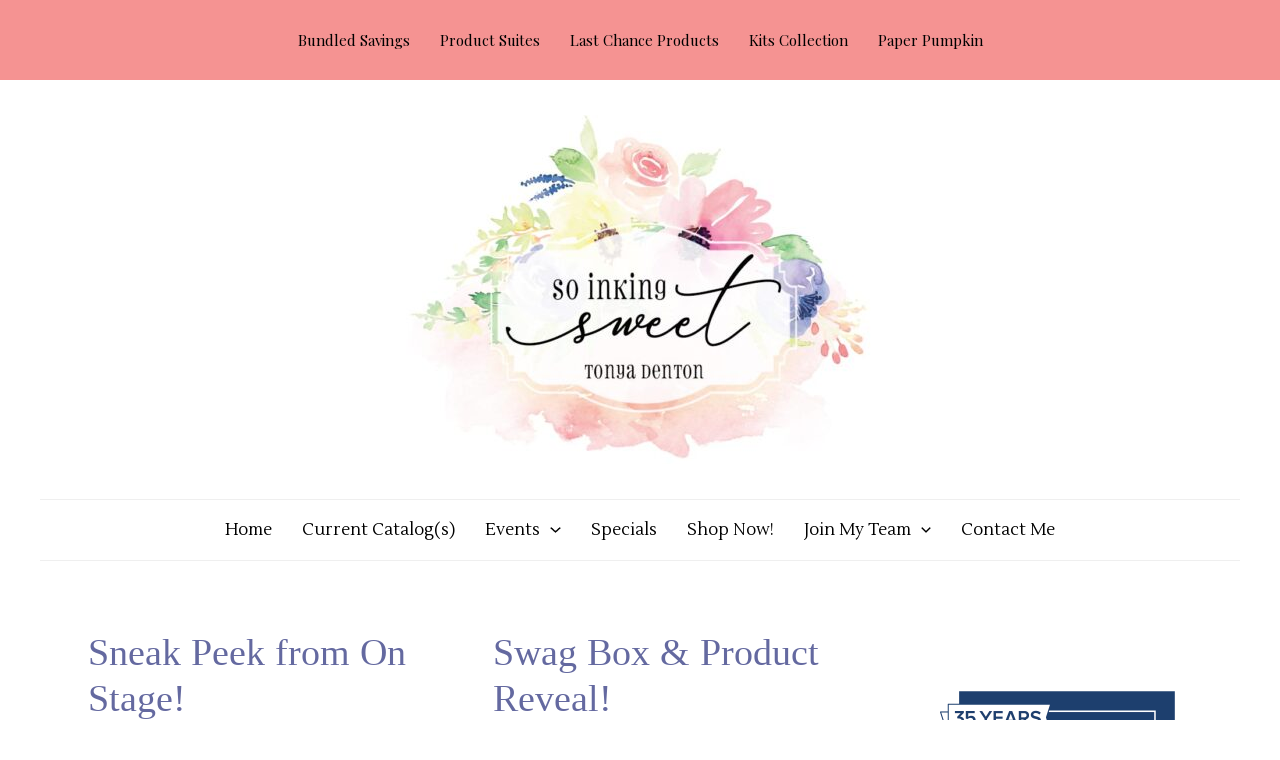

--- FILE ---
content_type: text/html; charset=utf-8
request_url: https://tonyadenton.stampinup.net/pub_eve_sec
body_size: 9239
content:
<!DOCTYPE html>
  <html class="white-bg" lang="en">


 <!-- market,language code and language name -->


  	<head>
      <meta name="facebook-domain-verification" content="uee5yg1lsyrtrbipcl9eg90cwnfwp9" />
<link rel="preconnect" href="//app.usercentrics.eu">
<link rel="preconnect" href="//api.usercentrics.eu">
<link rel="preload" href="//app.usercentrics.eu/browser-ui/latest/loader.js" as="script">
<script id="usercentrics-cmp" src="https://app.usercentrics.eu/browser-ui/latest/loader.js" data-settings-id="TztlLlSxf" async></script>

  	  <meta charset="utf-8" />
      <meta http-equiv="X-UA-Compatible" content="IE=edge,chrome=1">
      <title>Tonya Denton, Independent Stampin' Up! Demonstrator</title>
      <meta name="keywords" content="independent demonstrator, Stampin Up demonstrator, Stampin Up independent demonstrator, creative coach, DBWS,demonstrator business web site, host a workshop, attend a class, join Stampin&#39; Up!,creative projects, project gallery, Stampin&#39; Up! products, online ordering,online store, shop online, order online, online 24/7"/>
      <meta name="description" content="As a Stampin’ Up! demonstrator, I teach others how to be creative using high quality stamps, ink, and paper, as well as embellishments, specialized tools, beautiful project kits, and more. I help you take the guesswork out of coordination so you can have an amazing crafting experience, no matter your skill level."/>
      <meta name="author" content="Stampinup">
      <meta name="viewport" content="width=device-width, initial-scale=1">
      <meta http-equiv="X-UA-Compatible" content="IE=edge" />
      <meta name="title" content="Stampinup"/>
        <meta name="google-site-verification" content='default_content'/>
        <title>Stampin' Up!</title>



  <!-- Global site tag (gtag.js) - Google Analytics -->
    <script async src="https://www.googletagmanager.com/gtag/js?id=385154915" type="text/plain" data-usercentrics="Google Analytics"></script>
    <!-- Global site tag (gtag.js) - PWP -->
  <script async src="https://www.googletagmanager.com/gtag/js?id=default_content" type="text/plain" data-usercentrics="Google Analytics"></script>
  <script>
      window.dataLayer = window.dataLayer || [];
      function gtag(){dataLayer.push(arguments);}
      gtag('js', new Date());

      gtag('config', 'default_content');
  </script>

  <script type="text/plain" data-usercentrics="Google Analytics">
    window.dataLayer = window.dataLayer || [];
    function gtag(){dataLayer.push(arguments);}
    gtag('js', new Date());

    
var icentris_admin_front_office_gst_code = '385154915';
var client_admin_front_office_gst_code = '';

if (icentris_admin_front_office_gst_code != '') {
  gtag('config', icentris_admin_front_office_gst_code);
}

if (client_admin_front_office_gst_code != '') {
  gtag('config', client_admin_front_office_gst_code);
}

  </script>






<script>
  //  Set this up here since we have many possibilities...
  window.dataLayer = window.dataLayer || [];
</script>


    <!-- Global site tag (gtag.js) - Google Analytics -->
<script type="text/plain" data-usercentrics="Google Analytics">
  window.dataLayer = window.dataLayer || [];
  function gtag(){dataLayer.push(arguments);}
  gtag('js', new Date());
  gtag('set',
  {
    'custom_map':
      {
        'dimension3': 'user_id_dimension'
      }
  });
  
var icentris_admin_back_office_gst_code = '385154915';
var client_admin_back_office_gst_code = '';

if (icentris_admin_back_office_gst_code != '') {
  gtag('config', icentris_admin_back_office_gst_code);
}

if (client_admin_back_office_gst_code != '') {
  gtag('config', client_admin_back_office_gst_code, {
    'user_id': '',
    'user_id_dimension': '' 
  });
}


</script>

  <!-- Google Tag Manager -->
  <div id="dataLayer"></div>
    <script id="back_office_client_code" type="text/plain" data-usercentrics="Google Analytics">(function(w,d,s,l,i){w[l]=w[l]||[];w[l].push({'gtm.start':
    new Date().getTime(),event:'gtm.js'});var f=d.getElementsByTagName(s)[0],
    j=d.createElement(s),dl=l!='dataLayer'?'&l='+l:'';j.async=true;j.src=
    'https://www.googletagmanager.com/gtm.js?id='+i+dl;f.parentNode.insertBefore(j,f);
    })(window,document,'script','dataLayer','GTM-TK84V2P');</script>

  <!-- End Google Tag Manager -->





<meta content='width=device-width, initial-scale=1, user-scalable=1.0' name='viewport'>
<meta content='telephone=no' name='format-detection'>
<link href='/uploads/global/apple-touch-icon_STUP.png' rel='shortcut icon' type='image/x-icon'>
<link href='/uploads/global/apple-touch-icon_STUP.png' rel='icon' type='image/x-icon'>
<link rel="stylesheet" media="screen" href="https://d1913743r0txcb.cloudfront.net/assets/pyr_core/pre_google_fonts-11a9b8fe6567e0b8fe1b7eb29b48d1e2.css" />
<link href='//maxcdn.bootstrapcdn.com/bootstrap/3.3.7/css/bootstrap.min.css' rel='stylesheet' type='text/css'>
<link href='//cdnjs.cloudflare.com/ajax/libs/font-awesome/4.1.0/css/font-awesome.min.css' rel='stylesheet'>

<link rel="stylesheet" media="all" href="https://d1913743r0txcb.cloudfront.net/assets/default-ab84097f10814dfe6f41482cc450f3a2.css" />
<link rel="stylesheet" media="screen" href="https://d1913743r0txcb.cloudfront.net/assets/templates/default/shared/pre_defaults-f272f3be559977bc736df3ac3d324863.css" />
<link rel="stylesheet" media="screen" href="https://d1913743r0txcb.cloudfront.net/assets/templates/default/stampinup_1/pre_defaults-b073dea66341fb7522b7b807965248aa.css" />
<link rel="stylesheet" media="screen" href="https://d1913743r0txcb.cloudfront.net/stylesheets/templates/default/stampinup_1/pre_company.css" />
<meta name="csrf-param" content="authenticity_token" />
<meta name="csrf-token" content="9DwojMniOZNxRieuYZfyDXxj0gPNbljYWSV8KGcavmGgOSKHpXZTgTBOyLcazOQQLyvZC0tshc/gWhhJz5ChGw==" />
<meta content='' property='og:description'>
<meta content='' property='og:url'>
<meta content='TonyaDenton' property='og:title'>
<meta content='' property='og:image'>

      <noscript><script src="https://use.typekit.net/doo4hbp.js"></script></noscript>
      <link rel="stylesheet" media="screen" href="https://d1913743r0txcb.cloudfront.net/assets/templates/default/stampinup_1/pre_defaults-b073dea66341fb7522b7b807965248aa.css" />

      <!-- Font Awsome Icons 
      <link rel="stylesheet" href="https://cdnjs.cloudflare.com/ajax/libs/font-awesome/4.4.0/css/font-awesome.min.css"> -->
      
      <script>
      /* Load Typekit Fonts */
      (function(d) {
          var tkTimeout=3000;
          if(window.sessionStorage){if(sessionStorage.getItem('useTypekit')==='false'){tkTimeout=0;}}
          var config = {
              kitId: 'doo4hbp',
              scriptTimeout: tkTimeout
          },
          h=d.documentElement,t=setTimeout(function(){h.className=h.className.replace(/\bwf-loading\b/g,"")+"wf-inactive";if(window.sessionStorage){sessionStorage.setItem("useTypekit","false")}},config.scriptTimeout),tk=d.createElement("script"),f=false,s=d.getElementsByTagName("script")[0],a;h.className+="wf-loading";tk.src='//use.typekit.net/'+config.kitId+'.js';tk.async=true;tk.onload=tk.onreadystatechange=function(){a=this.readyState;if(f||a&&a!="complete"&&a!="loaded")return;f=true;clearTimeout(t);try{Typekit.load(config)}catch(e){}};s.parentNode.insertBefore(tk,s)
      })(document);
      </script>

      <link rel="stylesheet" media="screen" href="https://d1913743r0txcb.cloudfront.net/assets/pyr_core/pre_google_fonts-11a9b8fe6567e0b8fe1b7eb29b48d1e2.css" />
      
      <script type="text/javascript">

          var _gaq = _gaq || [];

          // var icentris_admin_tracking_code = '';
          // if (icentris_admin_tracking_code != '' ) {
          //   _gaq.push(['_setAccount', icentris_admin_tracking_code]);
          //   _gaq.push(['_setDomainName', 'pyronrails.com']);
          //   _gaq.push(['_trackPageview']);
          // }

          // var client_admin_tracking_code = '';
          // if (client_admin_tracking_code != '') {
          //   _gaq.push(['clientAdmin._setAccount', client_admin_tracking_code]);
          //   _gaq.push(['_setDomainName', 'pyronrails.com']);
          //   _gaq.push(['clientAdmin._trackPageview']);
          // }

          var PWP_tracking_code = 'default_content';

          if (PWP_tracking_code != '') {
            _gaq.push(['pwp._setAccount', PWP_tracking_code]);
            _gaq.push(['_setDomainName', 'pyronrails.com']);
            _gaq.push(['pwp._trackPageview']);
          }

          (function() {
            var ga = document.createElement('script'); ga.type = 'text/javascript'; ga.async = true;
            ga.src = ('https:' == document.location.protocol ? 'https://ssl' : 'http://www') + '.google-analytics.com/ga.js';
            var s = document.getElementsByTagName('script')[0]; s.parentNode.insertBefore(ga, s);
          })();
      </script>
  	</head>
  <body class="white-bg">
    
  <!-- Google Tag Manager (noscript) -->
    <noscript><iframe src="https://www.googletagmanager.com/ns.html?id=GTM-TK84V2P"
      height="0" width="0" style="display:none;visibility:hidden"></iframe></noscript>

  <!-- End Google Tag Manager (noscript) -->

    
  	<!-- Start Navigation -->
    <div class='row published-events-widget-section'>
  <div class="calendar">
  <div class="calendar-block">
    <div id='datepicker-plugin' class="date-picker-wrapper">
    </div>
    <div class='event-category-legend clearfix'>
        <div class='category'>
          <div class='color-block'
               style="border-color: #adecbf; background-color: #adecbf; color: #333;">
          </div>
          <div class='category-label'>
            My Events
          </div>
          <div class='clearfix'></div>
        </div>
        <div class='category'>
          <div class='color-block'
               style="border-color: #F9A173; background-color: #F9A173; color: #fff;">
          </div>
          <div class='category-label'>
            Stampin' Up! Events
          </div>
          <div class='clearfix'></div>
        </div>
    </div>
  </div>
</div>
<div class="events">
  <div class="heading">
    <h1>EVENTS</h1>
  </div>
  <div class="events-block">
    <div id='events-list'>
      

  <script>
  </script>

  

    
      <div class="widget-manager" id="widget_manager_pwp_published_events" data-page="pwp_published_events" data-mode="view">
        <div class="widget-manager-content view_mode">
          <div id="main-content" class="main-content-column" data-layout-column="main">
                 <div class="widget-wrapper  view_widget_wrapper " id="pyr_crm_widgets_pwp_published_events_main_id_234" data-widget-id="81" data-page-widget-id="12" data-widget-path="widgets/pwp_published_events/main" data-helper-id="pyr_crm_widgets_pwp_published_events_main_id_234" data-widget-idx="0">
        <div class="widget-content">
            <div id='pwp_published_events' class="widget-parent panel panel-widget " >
  <div class="panel-body panel-body-widget ">
    <div class="panel-body-inner">
    
     
      
  <div>
      <div class='calendar-row'>
        <span class='calendar-type'
              style="background-color: #F9A173; color: #F9A173;">
        </span>
        <span class='calendar-info' title="We have three new, all-inclusive kits available in our &lt;a href=&quot;http://gtly.ink/Rmc_UNb3Qo?demoid=%{demoID}&quot;&gt;Kits Collection&lt;/a&gt;. And that&amp;rsquo;s not all! You can now order from the &lt;a href=&quot;http://gtly.ink/6MvqKctvQi?demoid=%{demoID}&quot;&gt;January&amp;ndash..." >
          <b>
              <a href="https://stampinup.net/crm/events/266099?site_demoid=2086816">New Kits and Mini Catalog Now Available </a>
          </b>
          <br>
              January 06, 2026, All Day<span>(Mountain Time (US &amp; Canada))</span>
        </span>
      </div>
      <div class='calendar-row'>
        <span class='calendar-type'
              style="background-color: #F9A173; color: #F9A173;">
        </span>
        <span class='calendar-info' title="Between January 6 and February 2, earn a $5 coupon during Bonus Days for every $50 you spend. There&amp;rsquo;s no limit to how many coupons you can earn. &lt;a href=&quot;http://gtly.ink/Z-fej6JRzl?demoid=%{demoID}&quot;&gt;Start shopping!&lt;/a&gt;&amp;nbsp;" >
          <b>
              <a href="https://stampinup.net/crm/events/267398?site_demoid=2086816">It’s Time to Earn Bonus Days Coupons!</a>
          </b>
          <br>
              January 06, 2026, All Day<span>(Mountain Time (US &amp; Canada))</span>
        </span>
      </div>
      <div class='calendar-row'>
        <span class='calendar-type'
              style="background-color: #F9A173; color: #F9A173;">
        </span>
        <span class='calendar-info' title="It&amp;rsquo;s here! Grab the Product of the Month before it&amp;rsquo;s gone! Only available while supplies last. &lt;a href=&quot;https://gtly.ink/Jxab4SR1Jp?demoid=%{demoID}&quot;&gt;Shop now.&lt;/a&gt;&amp;nbsp;" >
          <b>
              <a href="https://stampinup.net/crm/events/267954?site_demoid=2086816">New Product of the Month Now Available</a>
          </b>
          <br>
              January 06, 2026, All Day<span>(Mountain Time (US &amp; Canada))</span>
        </span>
      </div>
      <div class='calendar-row'>
        <span class='calendar-type'
              style="background-color: #adecbf; color: #adecbf;">
        </span>
        <span class='calendar-info' title="Let&amp;#39;s create those kits together! Those who are my &lt;strong&gt;Paper Pumpkin Subscribers&lt;/strong&gt; and/or purchase a &lt;strong&gt;Stampin&amp;#39; Up! Kit&amp;#39;s Collection&lt;/strong&gt; that are offered ONLINE ONLY through my online store are welcome to gather in m..." >
          <b>
              <a href="https://stampinup.net/crm/events/117769?end_date=2026-01-06+16%3A00%3A00+-0600&amp;start_date=2026-01-06+14%3A00%3A00+-0600&amp;site_demoid=2086816">Creating with Kits! </a>
          </b>
          <br>
              <span>January 06, 2026
              </span>
              <span>
                02:00 PM
              </span>
              <span> - </span>
              <span>
                04:00 PM
              </span>
              <span>(Central Time (US &amp; Canada))</span>
        </span>
      </div>
      <div class='calendar-row'>
        <span class='calendar-type'
              style="background-color: #adecbf; color: #adecbf;">
        </span>
        <span class='calendar-info' title="&lt;font face=&quot;Lato, sans-serif&quot;&gt;&lt;span style=&quot;font-size: 14px; background-color: rgb(238, 238, 238);&quot;&gt;Today is the last day to subscribe to get your Paper Pumpkin Kit! Click &lt;a href=&quot;https://www.paperpumpkin.com/en-us/sign-up/?demoid=2086816&quot;&gt;HERE&lt;/a&gt;&amp;n..." >
          <b>
              <a href="https://stampinup.net/crm/events/222424?end_date=2026-01-10+23%3A59%3A00+-0600&amp;start_date=2026-01-10+01%3A00%3A00+-0600&amp;site_demoid=2086816">Paper Pumpkin Deadline to Order!  </a>
          </b>
          <br>
              <span>January 10, 2026
              </span>
              <span>
                01:00 AM
              </span>
              <span> - </span>
              <span>
                11:59 PM
              </span>
              <span>(Central Time (US &amp; Canada))</span>
        </span>
      </div>
      <div class='calendar-row'>
        <span class='calendar-type'
              style="background-color: #F9A173; color: #F9A173;">
        </span>
        <span class='calendar-info' title="Get ready for sunny spring days and Easter festivities! &lt;a href=&quot;http://gtly.ink/_AYOaLKqTF?demoid=%{demoID}&quot;&gt;This month&amp;rsquo;s kit&lt;/a&gt; features pretty florals, decorated eggs, and the sweetest little bunny. And that&amp;rsquo;s not all&amp;mdash;it also co..." >
          <b>
              <a href="https://stampinup.net/crm/events/270332?site_demoid=2086816">Celebrate Spring Paper Pumpkin Kit Subscription Period Begins</a>
          </b>
          <br>
              January 11, 2026, All Day<span>(Mountain Time (US &amp; Canada))</span>
        </span>
      </div>
      <div class='calendar-row'>
        <span class='calendar-type'
              style="background-color: #F9A173; color: #F9A173;">
        </span>
        <span class='calendar-info' title="&lt;p class=&quot;TEMPLATEVisibleText&quot; style=&quot;margin:0in&quot;&gt;&lt;span style=&quot;font-size:12pt&quot;&gt;&lt;span style=&quot;font-family:Calibri,sans-serif&quot;&gt;Our first-ever &lt;a href=&quot;http://gtly.ink/jiJ8iNWWMC?demoid=%{demoID}&quot;&gt;Virtual Card Retreat&lt;/a&gt; starts today and ends on January..." >
          <b>
              <a href="https://stampinup.net/crm/events/269710?site_demoid=2086816">Virtual Card Retreat</a>
          </b>
          <br>
              January 22, 2026, All Day<span>(Mountain Time (US &amp; Canada))</span>
        </span>
      </div>
  </div>

     
    </div>
  </div>

</div>


<script type="text/javascript">
</script>


<style type="text/css">
  .large.tooltip-inner {
    max-width: 300px;
    width: 300px;
    height: auto;
    text-align: left;
   }
</style>

        </div>
</div>

          </div>
        </div>
      </div>
    </div>
  </div>
</div>
<script type="text/javascript">
</script>
<style type="text/css">
  #events-row {
    height: 275px;
    display: flex;
    flex-direction:row;
    margin: 16px 0 16px 0;
    padding:0 5% 0 5%;
  }
  #datepicker-plugin {
    flex: 1 30%;
  }
  #datepicker-plugin .bootstrap-datetimepicker-widget {
    width: inherit;
    padding: 0;
    border: none !important;
  }
  #shared-title {
    padding-left: 5%;
  }
  #events-list {
    overflow: auto;
    flex: 1 70%;
  }
  #datepicker-plugin .bootstrap-datetimepicker-widget td.active {
    background-color: #003866;
  }
  #datepicker-plugin .bootstrap-datetimepicker-widget .datepicker {
    font-weight: 500;
  }
  #datepicker-plugin .bootstrap-datetimepicker-widget .datepicker table td{
    padding: 15px;
  }
  #datepicker-plugin .bootstrap-datetimepicker-widget .old,
  #datepicker-plugin .bootstrap-datetimepicker-widget .new {
    opacity: 0;
  }
  #datepicker-plugin .bootstrap-datetimepicker-widget thead {
    color: #666;
    height: 1px;
  }
  .bootstrap-datetimepicker-widget thead tr:first-child th {
    font-size: 36px;
    font-weight: 400;
    background: #000;
    border-radius: 0;
    padding: 25px;
    color: #fff;
  }
  .bootstrap-datetimepicker-widget thead tr:nth-child(2) th{
    padding-top:30px;
  }
  .bootstrap-datetimepicker-widget thead tr:first-child th:hover{
    background: #000;
  }
  #widget_manager_pwp_published_events #pwp_published_events {
    font-size: 13px;
  }
  #widget_manager_pwp_published_events .panel-body{
    padding: 0;
  }
  #widget_manager_pwp_published_events .panel{
    background-color: transparent;
    box-shadow: none;
  }
  
  .calendar, .events{    
    background: #f3f3f3;
  }
  #datepicker-plugin .bootstrap-datetimepicker-widget .glyphicon{
    -webkit-text-stroke: 5px #000;
    opacity: 0.3;
  }
  #datepicker-plugin .bootstrap-datetimepicker-widget .glyphicon:hover{
    opacity: 1;
  }
  .calendar-block .event-category-legend .category {
    float: left;
    padding: 3px 7px;
  }
  .calendar-block .event-category-legend{
    border-top: 1px solid #dcdcdc;
    padding:10px;
  }
  .calendar-block .event-category-legend .category .color-block {
    height: 10px;
    width: 10px;
    float: left;
    position: relative;
    top: 6px;
  }
  .calendar-block .event-category-legend .category .category-label {
    float: left;
    padding-left: 10px;
  }
  .bootstrap-datetimepicker-widget td.day{
    line-height: 35px;
  }
  .published-events-widget-section{
    display: flex;
    flex-grow: row;
    padding-left: 15px;
    padding-right: 15px;
  }
  .published-events-widget-section .calendar{
    flex: 0 0 58.33333333%;
    margin-right: 15px;
  }
  .published-events-widget-section .events{
    flex: 0 0 39%;
    margin-left: 15px;
  }  
</style>
</div>

    
  </body>    
    
    
<script src="https://d1913743r0txcb.cloudfront.net/assets/default-6c2ef468b0766ed60915c7c77377f9c5.js"></script>
<script src='//maxcdn.bootstrapcdn.com/bootstrap/3.3.7/js/bootstrap.min.js'></script>

<script>
      //$('[data-toggle="tooltip"]').tooltip({html: true});
      $('.calendar-info').tooltip({
        html: true,
        template: '<div class="tooltip" role="tooltip"><div class="tooltip-arrow"></div><div class="tooltip-inner large"></div></div>'
      });    
  
  
  $(document).ready(function() {
    (function(){
          new WidgetManager("3", "pwp_published_events", "view");
  })();
  (function(){
      // $(window).resize(function() {
      //   var windowWidth = parseInt($(window).width());
      //   switch(true) {
      //     case windowWidth < 415:
      //       $('.my-events-color, .today-circle').each(function(){
      //         $(this).css({'left':'10px'});
      //       });
      //     break;
      //     case windowWidth < 767:
      //       $('.my-events-color, .today-circle').each(function(){
      //         $(this).css({'left':'35px'});
      //       });
      //     break;
      //     case windowWidth == 812:
      //       $('.my-events-color, .today-circle').each(function(){
      //         $(this).css({'left':'7px'});
      //       });
      //     break;
      //     case windowWidth < 1024:
      //       $('.my-events-color, .today-circle').each(function(){
      //         $(this).css({'left':'37px'});
      //       });
      //     break;
      //     case windowWidth < 1040:
      //       $('.my-events-color, .today-circle').each(function(){
      //         $(this).css({'left':'13px'});
      //       });
      //     break;
      //     case windowWidth < 1090:
      //       $('.my-events-color, .today-circle').each(function(){
      //         $(this).css({'left':'20px'});
      //       });
      //     break;        
      //     default:
      //       $('.my-events-color, .today-circle').each(function(){
      //         $(this).css({'left':'27px'});
      //       });
      //   }
      // });
  })();
  (function(){
      corporate_array = [];
      my_events_array = [];
      dateFormat = 'YYYY-M-DD'
    // Adding i18n locales for calendar.The calendar will as per market language drop down
    // only four languages there.So kept it here and in future need to move JS file.(Required some R&D on this)
    $.datepicker.regional['de'] = {
          monthNames: ['Januar','Februar','März','April','Mai','Juni',
          'Juli','August','September','Oktober','November','Dezember'],
          monthNamesShort: ['Jan','Feb','Mär','Apr','Mai','Jun',
          'Jul','Aug','Sep','Okt','Nov','Dez'],
          dayNames: ['Sonntag','Montag','Dienstag','Mittwoch','Donnerstag','Freitag','Samstag'],
          dayNamesShort: ['So','Mo','Di','Mi','Do','Fr','Sa'],
          dayNamesMin: ['So','Mo','Di','Mi','Do','Fr','Sa'],
          showMonthAfterYear: false,
          showOn: 'both',
          buttonImage: 'media/img/calendar.png',
          buttonImageOnly: true,
          dateFormat:'YYYY/MM/DD'
        };
  
    $.datepicker.regional['nl'] = {
          monthNames: [ "januari", "februari", "maart", "april", "mei", "juni",
          "juli", "augustus", "september", "oktober", "november", "december" ],
          monthNamesShort: [ "jan", "feb", "mrt", "apr", "mei", "jun",
          "jul", "aug", "sep", "okt", "nov", "dec" ],
          dayNames: [ "zondag", "maandag", "dinsdag", "woensdag", "donderdag", "vrijdag", "zaterdag" ],
          dayNamesShort: [ "zon", "maa", "din", "woe", "don", "vri", "zat" ],
          dayNamesMin: [ "zo", "ma", "di", "wo", "do", "vr", "za" ],
          dateFormat:'YYYY/MM/DD',
          firstDay: 1,
          isRTL: false,
          showMonthAfterYear: false
    };
  
    $.datepicker.regional['fr'] = {
        monthNames: [ "janvier", "février", "mars", "avril", "mai", "juin",
          "juillet", "août", "septembre", "octobre", "novembre", "décembre" ],
        monthNamesShort: [ "janv.", "févr.", "mars", "avr.", "mai", "juin",
          "juil.", "août", "sept.", "oct.", "nov.", "déc." ],
        dayNames: [ "dimanche", "lundi", "mardi", "mercredi", "jeudi", "vendredi", "samedi" ],
        dayNamesShort: [ "dim.", "lun.", "mar.", "mer.", "jeu.", "ven.", "sam." ],
        dayNamesMin: [ "D","L","M","M","J","V","S" ],
        dateFormat:'YYYY/MM/DD',
        firstDay: 1,
        isRTL: false,
        showMonthAfterYear: false,
        yearSuffix: "" };
  
    $.datepicker.regional['ja'] = {
        monthNames: [ "1月","2月","3月","4月","5月","6月",
        "7月","8月","9月","10月","11月","12月" ],
        monthNamesShort: [ "1月","2月","3月","4月","5月","6月",
        "7月","8月","9月","10月","11月","12月" ],
        dayNames: [ "日曜日","月曜日","火曜日","水曜日","木曜日","金曜日","土曜日" ],
        dayNamesShort: [ "日","月","火","水","木","金","土" ],
        dayNamesMin: [ "日","月","火","水","木","金","土" ],
        weekHeader: "週",
        dateFormat:'YYYY/MM/DD',
        firstDay: 0,
        isRTL: false,
        showMonthAfterYear: false,
        yearSuffix: "年" };
  
    $.datepicker.setDefaults($.datepicker.regional["en"]);
      $.ajax({
        type: 'GET',
        url: '/render_site/day_events.json?sitename=TonyaDenton',
        dataType: "json",
        data: {events_date: new Date()},
        success: function(data) {
          for(var i=0;i<data.length;i++) {
            if (data[i]["calendar_type_id"] == 4) {
              var startDate = moment(new Date(data[i]["start"])).tz(data[i]["timezone"]).startOf('day');
              var endDate = moment(new Date(data[i]["end"] || data[i]["ends_at"] || data[i]["start"])).tz(data[i]["timezone"]).startOf('day'); // The end date is already at the start of the 12th.
  
              while (startDate.isBefore(endDate)) { // Modify the loop to stop before the endDate
                corporate_array.push(startDate.format(dateFormat));
                startDate.add(1, 'days');
              }
  
              var formatted_date = moment(new Date(data[i]["start"])).tz(data[i]["timezone"]).format(dateFormat);
              // var formatted_date = current_date.getFullYear()+'-'+(current_date.getMonth()+1)+'-'+('0'+current_date.getDate()).slice(-2);
              corporate_array.push(formatted_date);
            } else {
              var startDate = moment(new Date(data[i]["start"])).tz(data[i]["timezone"]).startOf('day');
              var endDate = moment(new Date(data[i]["end"] || data[i]["ends_at"] || data[i]["start"])).tz(data[i]["timezone"]).startOf('day'); // The end date is already at the start of the 12th.
  
              while (startDate.isBefore(endDate)) { // Modify the loop to stop before the endDate
               my_events_array.push(startDate.format(dateFormat));
               startDate.add(1, 'days');
              }
  
              var formatted_date = moment(new Date(data[i]["start"])).tz(data[i]["timezone"]).format(dateFormat);
              // var formatted_date = current_date.getFullYear()+'-'+(current_date.getMonth()+1)+'-'+('0'+current_date.getDate()).slice(-2);
              my_events_array.push(formatted_date);
            }
          };
          $('.date-picker-wrapper').datepicker({
            inline: true,
            format: 'YYYY/MM/DD',
            locale: 'en',
            onChangeMonthYear: function(year, month, inst){
              if (month < 10) {
                selected_date = year+'-0'+month+'-'+'05';
              } else {
                selected_date = year+'-'+month+'-'+'05';
              }
  
              var date = new Date(selected_date);
              var params_data = {
                events_date: encodeURIComponent(date)
              }
              var widget_helper_data = WidgetManager.extract_widget_helper_data(
                  $('div[data-widget-path="widgets/pwp_published_events/main"]')
                );
              var wpw_id = JSON.parse(widget_helper_data._widget_helper_data).pageWidgetId;
                var site_id ='15866';
              var url = '/render_site/event_widget_update/widget_action/__wpw_id__/update_widget?events_site_id=__site_id__';
              url = url.replace("__wpw_id__", wpw_id)
              url = url.replace("__site_id__", site_id)
              params_data = $.extend(params_data, widget_helper_data);
  
              $.ajax({ type: 'GET', url: url, data: params_data });
              $.ajax({
                type: 'GET',
                url: '/render_site/day_events?sitename=TonyaDenton',
                data: {events_date: new Date(selected_date)},
                success: function(data) {
                  for(var i=0;i<data.length;i++) {
                    if (data[i]["calendar_type_id"] == 4) {
                      var formatted_date = moment(new Date(data[i]["start"])).tz(data[i]["timezone"]).format(dateFormat);
                      // var formatted_date = current_date.getFullYear()+'-'+(current_date.getMonth()+1)+'-'+('0'+current_date.getDate()).slice(-2);
                      corporate_array.push(formatted_date);
                    } else {
                      var formatted_date = moment(new Date(data[i]["start"])).tz(data[i]["timezone"]).format(dateFormat);
                      // var formatted_date = current_date.getFullYear()+'-'+(current_date.getMonth()+1)+'-'+('0'+current_date.getDate()).slice(-2);
                      my_events_array.push(formatted_date);
                    }
                  };
                  $(".ui-datepicker-current-day a").removeClass("ui-state-active");
  
                  $(".corp-and-my-event").append("<div class='corporate-color'></div>").append("<div class='my-events-color'></div>");
  
                  $(".my-events-day-event").append("<div class='my-events-color'></div>");                                
                  $(".ui-datepicker-today").append("<div class='today-circle'></div>");                
                  $(".corporate-my-events").append("<div class='corporate-color'></div>");
                  //$(".ui-datepicker-today a").addClass("white-co");
                  $(".ui-datepicker-unselectable, .ui-state-disabled").css("opacity", 1);
                  $("span.ui-state-default").addClass("white-co");
                }
              });            
            },
            beforeShowDay: function(date) {
              calender_date = date.getFullYear()+'-'+(date.getMonth()+1)+'-'+('0'+date.getDate()).slice(-2);
              var corporate_search_index = $.inArray(calender_date, corporate_array);
              var my_events_search_index = $.inArray(calender_date, my_events_array);
              if (corporate_search_index > -1 || my_events_search_index > -1){
                if (corporate_search_index > -1 && my_events_search_index > -1) {
                  return [false, "corp-and-my-event","Corporate & My Events"];
                } else if (corporate_search_index > -1) {
                  return [false, "corporate-my-events","Stampin' Up! Events"];
                } else if (my_events_search_index > -1) {
                  return [false, "my-events-day-event","My Events"];
                } else {
                  return [false,"",""];
                }
              } else {
                return [false,"",""];
              }
            },
            onSelect: function(date) {
              $.ajax({
                type: 'GET',
                url: '/render_site/day_events?sitename=TonyaDenton',
                data: {events_date: new Date(date)},
                success: function(data) {
                  for(var i=0;i<data.length;i++) {
                    if (data[i]["calendar_type_id"] == 4) {
                      var formatted_date = moment(new Date(data[i]["start"])).tz(data[i]["timezone"]).format(dateFormat);
                      // var formatted_date = current_date.getFullYear()+'-'+(current_date.getMonth()+1)+'-'+('0'+current_date.getDate()).slice(-2);
                      corporate_array.push(formatted_date);
                    } else {
                      var formatted_date = moment(new Date(data[i]["start"])).tz(data[i]["timezone"]).format(dateFormat);
                      // var formatted_date = current_date.getFullYear()+'-'+(current_date.getMonth()+1)+'-'+('0'+current_date.getDate()).slice(-2);
                      my_events_array.push(formatted_date);
                    }
                  };
                  //$(".ui-datepicker-current-day").append("<div class='td-circle'></div>");
                  $(".corp-and-my-event").append("<div class='corporate-color'></div>").append("<div class='my-events-color'></div>");
                  $(".corporate-my-events").append("<div class='corporate-color'></div>");
                  $(".my-events-day-event").append("<div class='my-events-color'></div>");
                  //$(".ui-datepicker-today").append("<div class='onchange-circle'></div>");
                  //$("span.ui-state-default").addClass("white-co");
                }
              });
  
              var params_data = {
                events_date: encodeURIComponent(new Date(date)),
                day_view: true
              }
              var widget_helper_data = WidgetManager.extract_widget_helper_data(
                  $('div[data-widget-path="widgets/pwp_published_events/main"]')
                );
              var wpw_id = JSON.parse(widget_helper_data._widget_helper_data).pageWidgetId;
                var site_id ='15866';
              var url = '/render_site/event_widget_update/widget_action/__wpw_id__/update_widget?events_site_id=__site_id__';
              url = url.replace("__wpw_id__", wpw_id)
              url = url.replace("__site_id__", site_id)
              params_data = $.extend(params_data, widget_helper_data);
  
              $.ajax({ type: 'GET', url: url, data: params_data });
            }
          });
          $('.ui-state-default').click(false);
          $(".corp-and-my-event").append("<div class='corporate-color'></div>").append("<div class='my-events-color'></div>");
          $(".corporate-my-events").append("<div class='corporate-color'></div>");
          $(".my-events-day-event").append("<div class='my-events-color'></div>");
          $(".ui-datepicker-today").append("<div class='today-circle'></div>");
          //$(".ui-datepicker-today a").addClass("white-co");
          $(".ui-datepicker-unselectable, .ui-state-disabled").css("opacity", 1);
          $("span.ui-state-default").addClass("white-co");
        }
      });
      // $('.datepicker-days .picker-switch').on('click', function(e) {
      //   e.stopPropagation();
      //   var refresh = $('#widget_manager_pwp_published_events #pwp_published_events #refresh').attr('href')
      //   var date = '1 ' + $('.datepicker-days .picker-switch').text();
      //   var date = new Date(date)
      //   var params_data = {
      //     events_date: encodeURIComponent(date)
      //   }
      //   params_data = $.extend(params_data,
      //     WidgetManager.extract_widget_helper_data(
      //       $('div[data-widget-path="widgets/pwp_published_events/main"]')
      //     )
      //   );
      //   $.ajax({ type: 'GET', url: refresh, data: params_data });
      // });
      // $('.datepicker-days .next').on('click', function(e) {
      //   setTimeout(function() {
      //     $('.datepicker-days .picker-switch').click()}
      //   , 100);
      // });
      // $('.datepicker-days .prev').on('click', function(e) {
      //   setTimeout(function() {
      //     $('.datepicker-days .picker-switch').click()}
      //   , 100);
      // });
  })();
  
  })
</script>
<script id= type="text/javascript" src=//try.abtasty.com/af538fddc1d31ec0fe4b34e30684e200.js></script>


    <script src="https://d1913743r0txcb.cloudfront.net/assets/templates/default/stampinup_1/pre_includes-8967a63fd48c4e7518b0dc366ed6347b.js"></script>
  <script type="text/javascript">
    $(document).on('ready', function() {      
      $(".regular").slick({
        dots: false,
        infinite: true,
        slidesToShow: 4,
        slidesToScroll: 1,
        responsive: [
          {
            breakpoint: 1024,
            settings: {
            slidesToShow: 2,
            slidesToScroll: 1,
            infinite: true,
            dots: true
            }
          },
          {
            breakpoint: 600,
            settings: {
              slidesToShow: 2,
              slidesToScroll: 2
            }
          },
          {
            breakpoint: 480,
            settings: {
              slidesToShow: 1,
              slidesToScroll: 1
            }
          }
        ]
      }); 
      var heightofdiv = $('div.calendar').height() - 80;
      $('div.events-block').css('height', heightofdiv+'px'); 
      
      $(".slick-arrow").css({"display":"none"});
      var slideItems = $('.slick-slide').length;
      if(slideItems > 5){
        $(".slick-arrow").css({"display":"block"});
      }

      var host_heights = [];
      var join_heights = [];
      $('.host-even-height').find('.flex-col1').each(function() {
          var element = $(this).find('.footer_bg');
          host_heights.push(parseInt(element.outerHeight()))
      }); 
      $('.join-even-height').find('.flex-col1').each(function() {
          var element = $(this).find('.footer_bg');
          join_heights.push(parseInt(element.outerHeight()))
      }); 
      $('.join-even-height').find('.flex-col1').each(function() {
        $(this).find('.footer_bg').height(Math.max.apply(Math, join_heights))
      })
      $('.host-even-height').find('.flex-col1').each(function() {
        $(this).find('.footer_bg').height(Math.max.apply(Math, host_heights))
      })     
    });

    $('#pwp-market-dropdown li a').on('click',function(event){
      $.ajax({
        url: '/change_site_market',
        data: {
          market_id: $(this).data('marketId'),
          language_id: $(this).data('languageId')
        },
        method: 'POST'
      });
    });

    $('#pyr_crm_contact_contact_phone_numbers_attributes_0_phone_number').keyup(function (event) {
      if ($.trim($(this).val()) == "") return;

      var val_old = $(this).val();
      country_name = "US";
      val_old = val_old.replace(/^0+/, '');
      new_value  = libphonenumber.formatNumber(val_old, country_name, 'National');
      parsed_obj = libphonenumber.parseNumber(val_old,country_name,{extended:true});
      console.log(parsed_obj.possible);
      if (parsed_obj.possible  == false || parsed_obj.possible == undefined) {
        $("#error_phone").css("display","block");
      }else{
        $("#error_phone").css("display","none");
      }
      $(this).focus().val(new_value);
    });

    $('#pwp_lead_form').click(function(e) {
      country_name = "US";
      if ($("#pyr_crm_contact_contact_phone_numbers_attributes_0_phone_number").val() == "") return;
      parsed_phone = libphonenumber.parseNumber($("#pyr_crm_contact_contact_phone_numbers_attributes_0_phone_number").val(),country_name,{extended:true});
        if(parsed_phone.possible == false || parsed_obj.possible == undefined){
          toastr.error("Please specify valid phone number.");
          return false;
        }
    });
  </script>
</html>


